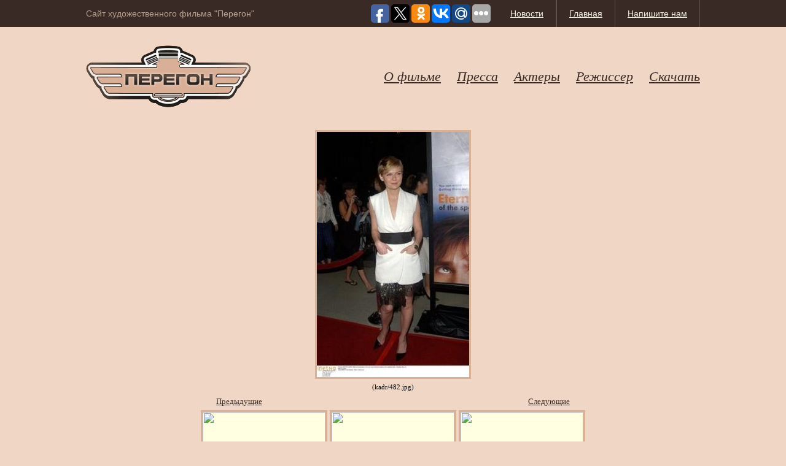

--- FILE ---
content_type: text/html; charset="UTF-8"
request_url: http://www.peregonfilm.ru/kartinki-kirstent-danst/kartinka-4128.php
body_size: 4557
content:
<!DOCTYPE html> 
<html>
<head>
<title>Картинка #4128 | Перегон - фильм Александра Рогожкина. Официальный сайт.</title>
<meta http-equiv="Content-Type" content="text/html; charset=UTF-8">
<meta name="robots" content="all">
<LINK href="/style.css" type=text/css rel=stylesheet>
<link rel='stylesheet' id='lightboxStyle-css'  href='http://www.peregonfilm.ru/wp-content/plugins/lightbox-plus/css/shadowed/colorbox.css?ver=2.0.2' type='text/css' media='screen' />
<link rel='stylesheet' id='wp-pagenavi-css'  href='http://www.peregonfilm.ru/wp-content/plugins/wp-pagenavi/pagenavi-css.css?ver=2.50' type='text/css' media='all' />
<script type='text/javascript' src='http://www.peregonfilm.ru/wp-includes/js/l10n.js?ver=20101110'></script>
<script type='text/javascript' src='http://www.peregonfilm.ru/wp-includes/js/jquery/jquery.js?ver=1.6.1'></script>
<link rel='prev' title='Картинка N193' href='http://www.peregonfilm.ru/fotografii-alekseya-serebryakova/kartinka-n193.php' />
<link rel='next' title='Фото #4129' href='http://www.peregonfilm.ru/kartinki-kirstent-danst/foto-4129.php' />
<link rel='shortlink' href='http://www.peregonfilm.ru/?p=22049' />

<!-- All in One SEO Pack 1.6.13.8 by Michael Torbert of Semper Fi Web Design[34,97] -->
<link rel="canonical" href="http://www.peregonfilm.ru/kartinki-kirstent-danst/kartinka-4128.php" />
<!-- /all in one seo pack -->
</head>
<body> 
<div id="top">
    <div class="block">
    	<div class="top_info">Сайт художественного фильма "Перегон"</div>
		<div class="top_links">
        	<div class="top_link"><noindex><a href="mailto:peregonfilm@peregonfilm.ru" class="white">Напишите нам</a></noindex></div>
        	<div class="top_link_last"><a href="/" class="white">Главная</a></div>
			<div class="top_link"><a href="http://www.peregonfilm.ru/category/novosti" class="white">Новости</a></div>
		</div>
		<script type="text/javascript">(function(w,doc) {
if (!w.__utlWdgt ) {
    w.__utlWdgt = true;
    var d = doc, s = d.createElement('script'), g = 'getElementsByTagName';
    s.type = 'text/javascript'; s.charset='UTF-8'; s.async = true;
    s.src = ('https:' == w.location.protocol ? 'https' : 'http') + '://w.uptolike.com/widgets/v1/uptolike.js';
    var h=d[g]('body')[0];
    h.appendChild(s);
}})(window,document);
</script>
<div style="float:right;margin-top:4px;" data-share-size="30" data-like-text-enable="false" data-background-alpha="0.0" data-pid="1631096" data-mode="share" data-background-color="ededed" data-share-shape="round-rectangle" data-icon-color="ffffff" data-share-counter-size="11" data-text-color="000000" data-buttons-color="ff9300" data-counter-background-color="ffffff" data-share-counter-type="common" data-orientation="horizontal" data-following-enable="false" data-sn-ids="fb.tw.ok.vk.gp.mr." data-selection-enable="true" data-share-style="1" data-counter-background-alpha="1.0" data-top-button="false" class="uptolike-buttons" > </div>
        
        <div class="clear"></div>
    </div>
</div>

<div class="block">
    	<div class="logo"><a href="/"><img src="/images/logo.jpg" border="0"></a></div>
        <div class="bar" align="right">
		
        	<a href="/about.php">О фильме</a>
            <span  class="char_bar"></span>
        	<a href="/about-p.php">Пресса</a>
            <span  class="char_bar"></span>
        	<a href="/about-a.php">Актеры</a>
            <span  class="char_bar"></span>
        	<a href="/about-r.php">Режиссер</a>
            <span  class="char_bar"></span>
        	<a href="/files.php">Скачать</a>
          
			
			
        	
        </div>
<!--ERROR: Empty file.-->        <div class="clear"></div>
</div>

        
<table id="pic_tab">
 <tr>
<td class="null_left"></td>

 <td class="picture">
 <style>
   .frame2 {
    border: 3px solid #d9b197;
    font-size: 0.9em;
   background: #ffffe1; 
   margin: 10 0 0 18;
   padding: 0 0 0 0;
   }
.frame2:hover {
  border: 3px solid #392a26; /* Рамка при наведении на рисунок курсора мыши */
}
  </style>


	<a class="image_a" href="http://www.peregonfilm.ru/image/kadr/482.jpg" rel="lightbox"><img src="http://www.peregonfilm.ru/image/kadr/482-n.jpg" class="frame2"></a></td>
	<td class="null_right"></td>
	</tr>
	<tr><td class="null_left"></td><td class="picture"><div class="name_foto">(kadr/482.jpg)</div></td><td class="null_right"></td></tr></table>

 
<table id="prev_next">
<tr>
<td class="td_left ">
<a href="http://www.peregonfilm.ru/kartinki-kirstent-danst/foto-4127.php">Предыдущие</a></td>
<td>
</td>
<td class="td_right">
<a href="http://www.peregonfilm.ru/kartinki-kirstent-danst/foto-4129.php">Следующие</a></td>
</tr>
</table>

<div id="rand_posts">
<table id="rand_table">
<table id="rand_table">
 <style>
   .frame {
    border: 3px solid #d9b197;
    font-size: 0.9em;
   background: #ffffe1; 
   margin: 10 0 0 18;
   padding: 0 0 0 0;
   width: 200px;
   height: 200px;
   }
.frame:hover {
  border: 3px solid #392a26; /* Рамка при наведении на рисунок курсора мыши */
}
  </style>
<tr> <td class="cat1"><a href="http://www.peregonfilm.ru/kartinki-kirstent-danst/foto-4405.php"><img class="frame" src="http://www.peregonfilm.ru/wp-content/themes/default/scripts/timthumb.php?src=http://www.peregonfilm.ru/image/kadr/image_1122-m.jpg&amp;h=200&amp;w=200&amp;zc=1;q=100;"></a></td>
 <td class="cat1"><a href="http://www.peregonfilm.ru/kartinki-kirstent-danst/foto-n4409.php"><img class="frame" src="http://www.peregonfilm.ru/wp-content/themes/default/scripts/timthumb.php?src=http://www.peregonfilm.ru/image/kadr/267-m.JPG&amp;h=200&amp;w=200&amp;zc=1;q=100;"></a></td>
 <td class="cat1"><a href="http://www.peregonfilm.ru/kartinki-kirstent-danst/kartinka-n4400.php"><img class="frame" src="http://www.peregonfilm.ru/wp-content/themes/default/scripts/timthumb.php?src=http://www.peregonfilm.ru/image/kadr/image_1912-m.jpg&amp;h=200&amp;w=200&amp;zc=1;q=100;"></a></td>
</tr><tr> <td class="cat1"><a href="http://www.peregonfilm.ru/kartinki-kirstent-danst/foto-n4403.php"><img class="frame" src="http://www.peregonfilm.ru/wp-content/themes/default/scripts/timthumb.php?src=http://www.peregonfilm.ru/image/kadr/306-m.jpg&amp;h=200&amp;w=200&amp;zc=1;q=100;"></a></td>
 <td class="cat1"><a href="http://www.peregonfilm.ru/kartinki-kirstent-danst/kartinka-n4404.php"><img class="frame" src="http://www.peregonfilm.ru/wp-content/themes/default/scripts/timthumb.php?src=http://www.peregonfilm.ru/image/kadr/image_0618-m.jpg&amp;h=200&amp;w=200&amp;zc=1;q=100;"></a></td>
 <td class="cat1"><a href="http://www.peregonfilm.ru/kartinki-kirstent-danst/foto-4410.php"><img class="frame" src="http://www.peregonfilm.ru/wp-content/themes/default/scripts/timthumb.php?src=http://www.peregonfilm.ru/image/kadr/image_0050-m.jpg&amp;h=200&amp;w=200&amp;zc=1;q=100;"></a></td>
</tr><tr> <td class="cat1"><a href="http://www.peregonfilm.ru/kartinki-kirstent-danst/kartinka-4399.php"><img class="frame" src="http://www.peregonfilm.ru/wp-content/themes/default/scripts/timthumb.php?src=http://www.peregonfilm.ru/image/kadr/720-m.jpg&amp;h=200&amp;w=200&amp;zc=1;q=100;"></a></td>
 <td class="cat1"><a href="http://www.peregonfilm.ru/kartinki-kirstent-danst/kartinka-4408.php"><img class="frame" src="http://www.peregonfilm.ru/wp-content/themes/default/scripts/timthumb.php?src=http://www.peregonfilm.ru/image/kadr/image_0984-m.jpg&amp;h=200&amp;w=200&amp;zc=1;q=100;"></a></td>
 <td class="cat1"><a href="http://www.peregonfilm.ru/kartinki-kirstent-danst/foto-n4402.php"><img class="frame" src="http://www.peregonfilm.ru/wp-content/themes/default/scripts/timthumb.php?src=http://www.peregonfilm.ru/image/kadr/940-m.jpg&amp;h=200&amp;w=200&amp;zc=1;q=100;"></a></td>
</tr><tr> <td class="cat1"><a href="http://www.peregonfilm.ru/kartinki-kirstent-danst/foto-4406.php"><img class="frame" src="http://www.peregonfilm.ru/wp-content/themes/default/scripts/timthumb.php?src=http://www.peregonfilm.ru/image/kadr/image_000249-m.jpg&amp;h=200&amp;w=200&amp;zc=1;q=100;"></a></td>
 <td class="cat1"><a href="http://www.peregonfilm.ru/kartinki-kirstent-danst/kartinka-4401.php"><img class="frame" src="http://www.peregonfilm.ru/wp-content/themes/default/scripts/timthumb.php?src=http://www.peregonfilm.ru/image/kadr/image_0210-m.jpg&amp;h=200&amp;w=200&amp;zc=1;q=100;"></a></td>
 <td class="cat1"><a href="http://www.peregonfilm.ru/kartinki-kirstent-danst/foto-4407.php"><img class="frame" src="http://www.peregonfilm.ru/wp-content/themes/default/scripts/timthumb.php?src=http://www.peregonfilm.ru/image/kadr/image_0426-m.jpg&amp;h=200&amp;w=200&amp;zc=1;q=100;"></a></td>
</tr>
</table>


</div>
<div class="content1">
<p>Приветствуем вас на нашем сайте! Если вы попали в этот раздел, то непременно хотите посмотреть на подборку фотографий актеров. В этом разделе собраны фотографии Кирстент Данст, наслаждайтесь!</p>
<p>Успей закачать на компьютер кадр 482.jpg N4128 с Кирстент.</p>
<p>У нас предоставлены кадры из кинофильма как в высоком, так и низком разрешении. Так что каждый из вас сможет найти картинку на свой вкус.</p>
</div>


		
		</div>

    </div>
    <div class="clear"></div>
</div>

<script type='text/javascript' src='http://www.peregonfilm.ru/wp-content/plugins/lightbox-plus/js/jquery.colorbox-min.js?ver=1.3.17.2'></script>
<!-- Lightbox Plus v2.3 - 2011.08.11 - Message: -->
<script type="text/javascript">
jQuery(document).ready(function($){
  $("a[rel*=lightbox]").colorbox({opacity:0.8});
});
</script>
<div class="block">
<small> </small> </div>
<div id="footer">
	<div class="block">
		<div class="footer_links">
                <a href="/about.php" class="white">О фильме</a><span class="char_footer">/</span>
                <a href="/about-p.php" class="white">Пресса</a><span class="char_footer">/</span>
                <a href="/about-a.php" class="white">Актеры</a><span class="char_footer">/</span>
                <a href="/about-r.php" class="white">Режиссер</a><span class="char_footer">/</span>
                <a href="/files.php" class="white">Скачать</a><span class="char_footer">/</span>
				<a href="/category/kadry-iz-filma" class="white">Кадры из фильма</a><span class="char_footer">/</span>
                <a href="/category/stati" class="white">Статьи</a><span class="char_footer">/</span>
				<a href="/karta-sajta.php" class="white">Карта сайта</a><span class="char_footer">/</span>
				<span class="sub" style="cursor:pointer">Разное
				<ul>
					<li class="cat-item cat-item-54"><a href="http://www.peregonfilm.ru/category/zdorove" title="Просмотреть все записи в рубрике &laquo;Здоровье&raquo;">Здоровье</a>
</li>
	<li class="cat-item cat-item-52"><a href="http://www.peregonfilm.ru/category/kultura" title="Просмотреть все записи в рубрике &laquo;Культура&raquo;">Культура</a>
</li>
	<li class="cat-item cat-item-62"><a href="http://www.peregonfilm.ru/category/obshhestvo" title="Просмотреть все записи в рубрике &laquo;Общество&raquo;">Общество</a>
</li>
	<li class="cat-item cat-item-60"><a href="http://www.peregonfilm.ru/category/otdyx" title="Просмотреть все записи в рубрике &laquo;Отдых&raquo;">Отдых</a>
</li>
	<li class="cat-item cat-item-58"><a href="http://www.peregonfilm.ru/category/pokupki" title="Просмотреть все записи в рубрике &laquo;Покупки&raquo;">Покупки</a>
</li>
	<li class="cat-item cat-item-46"><a href="http://www.peregonfilm.ru/category/raznoe" title="Просмотреть все записи в рубрике &laquo;Разное&raquo;">Разное</a>
</li>
	<li class="cat-item cat-item-57"><a href="http://www.peregonfilm.ru/category/sovety" title="Просмотреть все записи в рубрике &laquo;Советы&raquo;">Советы</a>
</li>
	<li class="cat-item cat-item-55"><a href="http://www.peregonfilm.ru/category/stroitelstvo" title="Просмотреть все записи в рубрике &laquo;Строительство&raquo;">Строительство</a>
</li>
	<li class="cat-item cat-item-59"><a href="http://www.peregonfilm.ru/category/texnika" title="Просмотреть все записи в рубрике &laquo;Техника&raquo;">Техника</a>
</li>
	<li class="cat-item cat-item-56"><a href="http://www.peregonfilm.ru/category/uslugi" title="Просмотреть все записи в рубрике &laquo;Услуги&raquo;">Услуги</a>
</li>
	<li class="cat-item cat-item-51"><a href="http://www.peregonfilm.ru/category/uyut" title="Просмотреть все записи в рубрике &laquo;Уют&raquo;">Уют</a>
</li>
	<li class="cat-item cat-item-66"><a href="http://www.peregonfilm.ru/category/hobbi" title="Просмотреть все записи в рубрике &laquo;Хобби&raquo;">Хобби</a>
</li>
	<li class="cat-item cat-item-53"><a href="http://www.peregonfilm.ru/category/ekonomika" title="Просмотреть все записи в рубрике &laquo;Экономика&raquo;">Экономика</a>
</li>
				</ul>
				</span>
        </div>
    	<div class="block_footer_left">
            
            <div class="footer_copyright">
            © 2011-2026 Сайт фильма "Перегон"<br>
            Режиссер - Александр Рогожкин<br>
<!---->
            <br>
			</div>
        </div>
        <div class="block_footer_right">
            <div class="footer_copyright" align="right">
			<!--LiveInternet counter--><script type="text/javascript"><!--
document.write("<a href='http://www.liveinternet.ru/click' "+
"target=_blank><img src='//counter.yadro.ru/hit?t18.5;r"+
escape(document.referrer)+((typeof(screen)=="undefined")?"":
";s"+screen.width+"*"+screen.height+"*"+(screen.colorDepth?
screen.colorDepth:screen.pixelDepth))+";u"+escape(document.URL)+
";"+Math.random()+
"' alt='' title='LiveInternet: показано число просмотров за 24"+
" часа, посетителей за 24 часа и за сегодня' "+
"border='0' width='88' height='31'><\/a>")
//--></script><!--/LiveInternet-->
<!-- Yandex.Metrika informer -->
<a href="https://metrika.yandex.ru/stat/?id=42445204&amp;from=informer"
target="_blank" rel="nofollow"><img src="https://informer.yandex.ru/informer/42445204/3_1_FFFFFFFF_EFEFEFFF_0_pageviews"
style="width:88px; height:31px; border:0;" alt="Яндекс.Метрика" title="Яндекс.Метрика: данные за сегодня (просмотры, визиты и уникальные посетители)" class="ym-advanced-informer" data-cid="42445204" data-lang="ru" /></a>
<!-- /Yandex.Metrika informer -->

<!-- Yandex.Metrika counter -->
<script type="text/javascript">
    (function (d, w, c) {
        (w[c] = w[c] || []).push(function() {
            try {
                w.yaCounter42445204 = new Ya.Metrika({
                    id:42445204,
                    clickmap:true,
                    trackLinks:true,
                    accurateTrackBounce:true
                });
            } catch(e) { }
        });

        var n = d.getElementsByTagName("script")[0],
            s = d.createElement("script"),
            f = function () { n.parentNode.insertBefore(s, n); };
        s.type = "text/javascript";
        s.async = true;
        s.src = "https://mc.yandex.ru/metrika/watch.js";

        if (w.opera == "[object Opera]") {
            d.addEventListener("DOMContentLoaded", f, false);
        } else { f(); }
    })(document, window, "yandex_metrika_callbacks");
</script>
<noscript><div><img src="https://mc.yandex.ru/watch/42445204" style="position:absolute; left:-9999px;" alt="" /></div></noscript>
<!-- /Yandex.Metrika counter -->
            </div>
        </div>
 
        <div class="clear"></div>
    </div>
</div>
</body>
</html>
<!-- Dynamic page generated in 0.242 seconds. -->
<!-- Cached page generated by WP-Super-Cache on 2026-01-21 05:07:11 -->

<!-- super cache -->

--- FILE ---
content_type: text/css
request_url: http://www.peregonfilm.ru/style.css
body_size: 1460
content:
body {
	padding:0;
	margin:0;
	background-color:#f0d6c5;
}
#top {
	width:100%;
	background-color:#392a26;
}
.block {
	width:1000px;
	margin:auto;
}
.top_info {
	/*width:500px;*/
	padding-top:15px;
	padding-bottom:15px;
	font-size:14px;
	font-family:Arial, Helvetica, sans-serif;
	color:#b8a192;
	line-height:14px;
	float:left;
}
.top_links {
	/*width:500px;*/
	float:right;
}
.top_links_space {
	float:left;
	padding-left:164px;
}
.top_link {
	float:right;
	padding-top:15px;
	padding-bottom:15px;
	padding-left:20px;
	padding-right:20px;
	font-size:14px;
	font-family:Arial, Helvetica, sans-serif;
	color:#d2cda8;
	line-height:14px;
	border-right-width:1px;
	border-right-style:solid;
	border-right-color:#5e534b;
}
.top_link_last {
	float:right;
	padding-top:15px;
	padding-bottom:15px;
	padding-left:20px;
	padding-right:20px;
	font-size:14px;
	font-family:Arial, Helvetica, sans-serif;
	color:#d2cda8;
	line-height:14px;
	border-left-width:1px;
	border-left-style:solid;
	border-left-color:#5e534b;
	border-right-width:1px;
	border-right-style:solid;
	border-right-color:#5e534b;
}
.logo {
	width:300px;
	padding-top:30px;
	padding-bottom:30px;
	float:left;
}
.bar {
	width:700px;
	padding-top:70px;
	padding-bottom:15px;
	font-size:22px;
	font-family:Georgia, "Times New Roman", Times, serif;
	color:#5b4c48;
	line-height:22px;
	font-style:italic;
	float:left;
}
.char_bar {
	padding-left:10px;
	padding-right:10px;
}
#main {
	width:1000px;
	height:422px;
	background:url(images/main.jpg);
	background-repeat:no-repeat;
	margin:auto;
}
.block_small {
	width:320px;
	padding-right:20px;
	float:left;
}
.block_small_last {
	width:320px;
	float:left;
}
.header_small {
	padding-top:20px;
	font-size:22px;
	font-family:Georgia, "Times New Roman", Times, serif;
	color:#392a26;
	line-height:22px;
	font-style:italic;
}
.text_small {
	padding-top:10px;
	padding-bottom:30px;
	font-size:14px;
	font-family:Arial, Helvetica, sans-serif;
	color:#313131;
	line-height:20px;
	font-style:italic;
}
#footer {
	width:100%;
	background-color:#392a26;
}
.block_footer_left {
	/*width:800px;*/
	float:left;
}
.block_footer_right {
	width:300px;
	float:right;
}
.footer_links {
	padding-top:15px;
	font-size:14px;
	font-family:Arial, Helvetica, sans-serif;
	color:#b8a192;
	line-height:14px;
}

.sub{
	color: #f3f0e1;
    text-decoration: underline;
    position:relative;
    padding-top:5px;
}

.sub ul{
	position:absolute;
    bottom:5px;
    left: -2000px;
    padding: 10px 15px;
    z-index: 9999;
    background: #f9e3d4;
    border: 1px solid #c7cacc;
    -webkit-border-radius: 10px;
    -moz-border-radius: 10px;
    border-radius: 10px;
    -webkit-box-shadow: 0 0 10px rgba(0, 0, 0, 0.4);
    -moz-box-shadow: 0 0 10px rgba(0, 0, 0, 0.4);
    box-shadow: 0 0 10px rgba(0, 0, 0, 0.4);
}

.sub ul li{
	list-style:none;
	margin: 5px 0;
}

.sub ul li a{
	color:#493222;
}

.sub:hover ul{
	left: -15px;
}

.char_footer {
	padding-left:10px;
	padding-right:10px;
}
.footer_copyright {
	padding-top:15px;
	padding-bottom:15px;
	font-size:14px;
	font-family:Arial, Helvetica, sans-serif;
	color:#b8a192;
	line-height:18px;
}
.header {
	
	font-size:28px;
	font-family:Georgia, "Times New Roman", Times, serif;
	color:#392a26;
	line-height:28px;
	font-style:italic;
	padding:0;
	margin:0;
	padding-top:20px;
}
.text_movie {
	width:600px;
	padding-right:40px;
	padding-top:10px;
	padding-bottom:30px;
	font-size:14px;
	font-family:Arial, Helvetica, sans-serif;
	color:#313131;
	line-height:20px;
	float:left;
}
.block_facts {
	width:360px;
	float:left;
}
.img_facts {
	padding-top:20px;
	padding-left:30px;
}
.text_facts {
	width:320px;
	padding-top:10px;
	padding-right:30px;
	font-size:12px;
	font-family:Georgia, "Times New Roman", Times, serif;
	color:#313131;
	line-height:18px;
	font-style:italic;
}
.text_facts_2 {
	width:300px;
	padding-top:20px;
	padding-bottom:30px;
	padding-left:40px;
	font-size:12px;
	font-family:Georgia, "Times New Roman", Times, serif;
	color:#313131;
	line-height:18px;
	font-style:italic;
}
.block_actor {
	width:250px;
	padding-bottom:15px;
	font-size:16px;
	font-family:Georgia, "Times New Roman", Times, serif;
	color:#313131;
	line-height:16px;
	font-style:italic;
	float:left;
}
.clear {
	clear:both
}
a {
	color:#392a26;
	text-decoration:underline;
}
a:hover {
	color:#392a26;
	text-decoration:none;
}
a.white {
	color:#f3f0e1;
	text-decoration:underline;
}
a.white:hover {
	color:#ffffff;
	text-decoration:underline;
}

.postpost img { display: block; float: left; padding: 5px 5px 5px 0px;}
.postpost {clear: left;}

.tit {clear: both; margin-top: 10px;}

.alignleft {float: left; padding: 5px 5px 5px 0px;}

.for_time {font-style: italic; font-size: 10pt; margin-top: 10px; text-align: right;}
.post-img
{
font-size: 0.9em;
   background: #ffffe1; 
   border: 1px solid white; 
   margin: 10 0 0 18;
   padding: 0 0 0 0;
   width: 150px;
   height: 150px;
   overflow: hidden;
}
.cat
{border: none;
padding: 1 0 0 0;
width: 150px;
   height: 150px;}
.postpost { display: block; float: left; padding: 5px 5px 5px 0px;}
.text_movie img { display: block; float: left; padding: 5px 5px 5px 0px;}
#rand_table
{margin: 0 auto;
left:0;
right:0;
}
.content1
{font-size: 10pt;
margin: 0 auto;
left: 0;
right: 0;
text-align: center}
p {white-space: normal;}

#prev_next {float: left;  clear: both; border-right: 5px solid white; width: 100%; border: none; font-size: 10pt;}
.td_left { text-align: left;  vertical-align: top; padding-top: 5px; width: 25%; padding-left: 350px;}
.td_right{
text-align: right; 
        padding-right: 350px;
		vertical-align: top; 
		padding-top: 5px; 
		width: 25%; }

a img {border: none;}
.image_a
{left: 50%;
right: 50%;
margin: 0 auto;
border: 1 px solid #ffffff}
.name_foto
{text-align: center;
font-size: 8pt;}
#pic_tab
{
width: 100%;}
.null_left {width: 25%;}
.picture {text-align: center;
width: 50%;}
.null_right {width: 25%;}
.post-img1
{
font-size: 0.9em;
   background: #ffffe1; 
   border: 1px solid white; 
   margin: 10 0 0 18;
   padding: 0 0 0 0;
   width: 200px;
   height: 200px;
   overflow: hidden;
}
.cat1
{border: none;
padding: 1 0 0 0;
width: 200px;
   height: 200px;}
   
   img.pixel {border: 1px solid white;}

--- FILE ---
content_type: application/javascript;charset=utf-8
request_url: https://w.uptolike.com/widgets/v1/version.js?cb=cb__utl_cb_share_1768972032109537
body_size: 396
content:
cb__utl_cb_share_1768972032109537('1ea92d09c43527572b24fe052f11127b');

--- FILE ---
content_type: application/javascript;charset=utf-8
request_url: https://w.uptolike.com/widgets/v1/widgets-batch.js?params=JTVCJTdCJTIycGlkJTIyJTNBJTIyMTYzMTA5NiUyMiUyQyUyMnVybCUyMiUzQSUyMmh0dHAlM0ElMkYlMkZ3d3cucGVyZWdvbmZpbG0ucnUlMkZrYXJ0aW5raS1raXJzdGVudC1kYW5zdCUyRmthcnRpbmthLTQxMjgucGhwJTIyJTdEJTVE&mode=0&callback=callback__utl_cb_share_176897203373829
body_size: 403
content:
callback__utl_cb_share_176897203373829([{
    "pid": "1631096",
    "subId": 0,
    "initialCounts": {"fb":0,"tw":0,"tb":0,"ok":0,"vk":0,"ps":0,"gp":0,"mr":0,"lj":0,"li":0,"sp":0,"su":0,"ms":0,"fs":0,"bl":0,"dg":0,"sb":0,"bd":0,"rb":0,"ip":0,"ev":0,"bm":0,"em":0,"pr":0,"vd":0,"dl":0,"pn":0,"my":0,"ln":0,"in":0,"yt":0,"rss":0,"oi":0,"fk":0,"fm":0,"li":0,"sc":0,"st":0,"vm":0,"wm":0,"4s":0,"gg":0,"dd":0,"ya":0,"gt":0,"wh":0,"4t":0,"ul":0,"vb":0,"tm":0},
    "forceUpdate": ["fb","ok","vk","ps","gp","mr","my"],
    "extMet": false,
    "url": "http%3A%2F%2Fwww.peregonfilm.ru%2Fkartinki-kirstent-danst%2Fkartinka-4128.php",
    "urlWithToken": "http%3A%2F%2Fwww.peregonfilm.ru%2Fkartinki-kirstent-danst%2Fkartinka-4128.php%3F_utl_t%3DXX",
    "intScr" : false,
    "intId" : 0,
    "exclExt": false
}
])